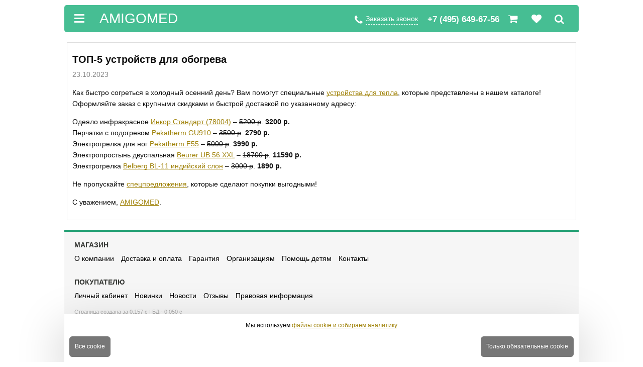

--- FILE ---
content_type: text/html; charset=windows-1251
request_url: http://m.amigomed.ru/news/830/
body_size: 6321
content:
<!DOCTYPE html>
<html>
<head>
	<link rel="stylesheet" href="/i/mobile/icomoon/style_icons.css">
		<link rel="stylesheet" type="text/css" href="/colorbox.css">
	<link rel="icon" href="/favicon.ico" type="image/x-icon" >
	<link rel="shortcut icon" href="/favicon.ico" type="image/x-icon" >
	<meta http-equiv="Content-Type" content="text/html; charset=windows-1251">
	<meta content="width=device-width; initial-scale=1.0 " name="viewport">

	<script type="text/javascript" src="/js/jquery-1.7.1.min.js" ></script> 
	<script async type="text/javascript" src="/js/jquery.colorbox-min.js"></script>
	<script type="text/javascript" src="/js/functions.js"></script>
	<script type="text/javascript" src="/js/callme.js"></script>
	<script>
	$(function () {
	$(".callme_submit").off('click');
	});
	</script>	
	<link rel="stylesheet" href="/js/Swiper-master/dist/css/swiper.css">
	<script defer src="/js/Swiper-master/dist/js/swiper.jquery.min.js"></script>

	<link rel="stylesheet" href="/style_mobile_v2.css" type="text/css">
	<link rel="stylesheet" href="/style_mobile_exclusive.css" type="text/css">

	<script>
		var block_add_to_cart_animation=1;
		var favorite_hint_animation=1;
	</script>

	<script defer type="text/javascript" src="/js/mobile_v2.js"></script>
	<script type="text/javascript" src="/js/exclusive_mobile.js"></script>
	<script type="text/javascript">browser_back_catch();</script>
	<script defer type="text/javascript" src="/js/masked_input.js" ></script>

	<script>var _is_phone_device = 1;</script>

	
	<title> ТОП-5 устройств для обогрева </title>
	<meta name="description" content=''>
	<link rel="canonical" href="https://www.amigomed.ru/news/830/"/>

			<meta name="keywords" content='ТОП-5 устройств для обогрева,медицинская техника, товары для красоты, товары для здоровья'>
	
	</head>

<body>

<div class="total_wrapper">

	<nav class="mobile_menu">
		<div class="mobile_menu_inner">			
			<ul id="root_mobile_catalog" class="mobile_menu_wrapper">
				<li class="catalog_wrapper">
					<ul class="mobile_catalog">
						
<script>
	cats_array_for_mobile_tree=[];
</script>					</ul>
				</li>
				<li class="static_menu_wrapper">
					<ul class="static_menu">
																		<li class="static_link"><a href="/pages/o_kompanii.html">О компании</a></li>
																		<li class="static_link"><a href="/pages/dostavka.html">Доставка и оплата </a></li>
																		<li class="static_link"><a href="/pages/garantiya.html">Гарантия</a></li>
																		<li class="static_link"><a href="/pages/organizaciyam.html">Организациям</a></li>
																		<li class="static_link"><a href="/pages/pomoshchj_detyam_invalidam.html">Помощь детям</a></li>
													                    <li class=""><a href="/discussions/">Отзывы</a></li>
	                    						<li class="static_link"><a href="/pages/o-nas.html">Контакты</a></li>
											</ul>
				</li>
			</ul>
		</div>
	</nav>

	<div class="layout">
		<header class="header">
			<div class="header_top">
				<div class="wrapper">
					<div class="menu_btn header_icon icon" onclick="$('.total_wrapper').toggleClass('menu_expanded');$('.menu_btn').toggleClass('menu_expanded');$('#search_overlayer').remove();return false;">
						<div class="hamburger_bar"></div>
						<div class="hamburger_bar"></div>
						<div class="hamburger_bar"></div>
					</div>
					<a class="logo" href="/"><span></span></a>
					<div class="icons_wrapper">						
						<div class="call_request" id="call_pad">
	<div class="call_request_link" onclick="$('.call_request_block').toggleClass('expanded');tune_callback_form();$('.total_wrapper').toggleClass('modal_expanded');"><div class="icon tel_icon tel_btn"><i class="fa fa-phone" aria-hidden="true"></i></div><span>Заказать звонок</span></div>
	<div class="header_phone"><a id="phone_pad" class="phone_num phone_first" href="tel:+74956496756">+7 (495) 649-67-56</a>
<a class="phone_num phone_second" href="tel:+74956496756">+7 (495) 649-67-56</a>
<a class="phone_num phone_third" href="tel:+74956496756">+7 (495) 649-67-56</a>
</div>
	<div class="call_request_block modal" id="callmeform">
		<div class="close_modal" onclick="$('.call_request_block').toggleClass('expanded');$('.total_wrapper').toggleClass('modal_expanded');">&#10006;</div>
		<div class="for_working_time">
			<div class="call_us">
				<p>Звоните, мы сейчас работаем:
		        <br/><a id="phone_pad" class="phone_num phone_first" href="tel:+74956496756">+7 (495) 649-67-56</a>
<a class="phone_num phone_second" href="tel:+74956496756">+7 (495) 649-67-56</a>
<a class="phone_num phone_third" href="tel:+74956496756">+7 (495) 649-67-56</a>
</p>
			</div>
		</div>		
		<div class="call_back">
			<div class="for_working_time">
				<p>Или закажите обратный звонок:</p>
			</div>
			<div class="for_not_working_time">
				<p>Мы работаем ежедневно с 9:00 до 21:00 по Москве.<br>
				Закажите обратный звонок, мы перезвоним Вам с утра:</p>
			</div>
			<form>
				<ul class="call_request_form form">
					<li><input type="text" id="cname" placeholder="Имя" class="automemorize automemorize_first_name" value="" tabindex="0"></li>
					<script>
					$("#cname").on('input', function(e) {
						cname=$("#cname").val();
						if (cname.length>1)
						{
							$("#cname").css('outline', 'none');
							$("#cname").css('border', '1px solid green');
						}
					});
					$("#cname").on('focusout', function(e) {
						cname=$("#cname").val();
						if (cname.length<=1)
						{
							$("#cname").css('outline', 'none');
							$("#cname").css('border', '1px solid red');
						}
					});
					</script>
					<li>
						<div class='user_phone call_input'>
							<input type='tel' id='cphone' required pattern="[0-9_-]10" title="Формат: (096) 999 99 99" placeholder="+7 (___) ___ __ __" class="automemorize automemorize_phone" value="" tabindex="0" border_colorable="1">
						</div>
						<script>initMaskPhoneInput('#cphone');</script>
					</li>
					<li class="no-mg-input">
					<label class='callme_middle_v_align'>										
						<input class='callme_middle_v_align' type="checkbox" name="callme_confidential_agree" value="1" onChange="UpdateCallMeConfidentialAgree();" id="callme_confidential_agree" style='width:auto;'>
						<span class='callme_middle_v_align'>
							Я даю согласие на обработку персональных данных в соответствии с <a class='callme_middle_v_align' target="_blank" href='/pages/confidential.html'>политикой конфиденциальности</a>
						</span>
					</label>
					</li>
					<li class="no-mg-input">
						<input id="callme_main_button" type="button" class="btn btn_big callme_submit" style="box-shadow:none;line-height: 30px;" value="Перезвоните мне!" tabindex="0">
					</li>
					<li style="height: 0px;">
						<input type="text" id="fake_input" value="" style="opacity: 0;height: 0px;width: 0px;margin: 0px;padding: 0px;" tabindex="0">
					</li>
				</ul>
				<div id="callme_result" class="success_message"></div>
			</form>
		</div>
	</div>
</div>
<script>
function tune_callback_form()
{
	var current_time_at_msk = new Date;
	var start_time_at_msk = new Date;
	var end_time_at_msk = new Date;
	var SHOP_TIME_FROM='9:00';
	SHOP_TIME_FROM=SHOP_TIME_FROM.split(':');
	start_time_at_msk.setHours(noNaN(SHOP_TIME_FROM[0]), noNaN(SHOP_TIME_FROM[1]));
	var SHOP_TIME_TO='21:00';
	SHOP_TIME_TO=SHOP_TIME_TO.split(':');
	end_time_at_msk.setHours(noNaN(SHOP_TIME_TO[0]), noNaN(SHOP_TIME_TO[1]));
	current_time_at_msk.setHours(current_time_at_msk.getUTCHours()+3);
	if (start_time_at_msk>current_time_at_msk || current_time_at_msk>end_time_at_msk)
	{
		$('.for_working_time').hide();
		$('.for_not_working_time').show();
		$('#callme_main_button').addClass('order_btn');
		$('#callme_main_button').removeClass('callme_submit');
		$('#cname').focus();
	}
	else
	{
		$('.for_working_time').show();
		$('.for_not_working_time').hide();
		$('#callme_main_button').removeClass('order_btn');
		$('#callme_main_button').addClass('callme_submit');
	}
}
</script>
<script>
function CheckCallMeConfidentialAgree()
{	
	if ($('#callme_confidential_agree').is(":checked"))
		return true;
	else	return false;
}
function UpdateCallMeConfidentialAgree()
{
	if ($('#callme_confidential_agree').is(":checked"))
	{
		$('#callme_main_button')[0].style.setProperty('background', '', '');
		$('#callme_main_button')[0].style.setProperty('border', '', '');
		$(".callme_submit").click(function () {
			show();
		});
	}
	else 
	{
		$('#callme_main_button')[0].style.setProperty('background', 'grey', 'important');
		$('#callme_main_button')[0].style.setProperty('border-color', 'grey', 'important');
		$(".callme_submit").off("click");
	}
}
UpdateCallMeConfidentialAgree();
</script>
						<a href="/cart/" class="cart header_icon cart_icon icon empty" id="cart">
							<i class="fa fa-shopping-cart" aria-hidden="true"></i>
							<span class="icon_counter" id="cart_items_count">0</span>
						</a>
						<a href="/favorite/" class="cart-favor header_icon fav_icon icon empty">
							<i class="fa fa-heart" aria-hidden="true"></i>
							<span class="icon_counter count_favorite_products">0</span>
						</a>
						<div class="header_icon search_icon icon" onclick="$('.search_line').toggleClass('expanded'); if ($('.search_line').hasClass('expanded')) $('#searchstring').focus(); else $('#search_overlayer').remove();"><i class="fa fa-search" aria-hidden="true"></i></div>
					</div>
					<div class="clearer"></div>
					<div class="search_line">
						<form name="searchform" method="get" action="/index.php">
							<input type="text" placeholder="Поиск по 26076 товарам" value="" name="searchstring" id="searchstring" onKeyUp="check_search_input();" onChange="check_search_input();" onPaste="check_search_input();" autocomplete="off">
							<span id="clear_search" class="clear_search" onclick="if ($('#searchstring').val()!='') {$('#searchstring').val('');$('#searchstring').focus();return;} $('.search_line').toggleClass('expanded');$('#search_result').hide();$('#search_overlayer').remove();">&#10006;</span>
						</form>
					</div>
					<script type="text/javascript">
					function check_search_input()
					{				
						if ($('#searchstring').val())
						{
							$('#clear_search').addClass('red_color');
							window.show_search_history=false;
							if (!window.show_active_search)
								$('#search_result').hide();
						}
						else	
						{
							$('#clear_search').removeClass('red_color');
							searchstrings=decodeURIComponent(get_cookie('searchstrings'));
							if (searchstrings=='null')
								return;
							searchstrings=searchstrings.split('~|');
							search_history='';
							for(var i=searchstrings.length-1;i>=0;i--)
							{
								if (!searchstrings[i])
									continue;
								window.show_search_history=true;
								search_history=search_history+'<div class="search_result_row"><a onclick="$(\'#searchstring\').val(this.getAttribute(\'str\'));$(\'#searchstring\').keyup();$(\'#searchstring\').focus();return false;" str="'+searchstrings[i]+'">&#128344;&nbsp;&nbsp;'+searchstrings[i]+'</a></div>';
							}
							$('#search_result').html(search_history);
							$('#search_result').show();
						}
					}
					check_search_input();
					$("#searchstring").focusin(function() {
						$('#search_overlayer').remove();
						$('body').append('<div id="search_overlayer"></div>');
						$("#search_overlayer").height($(document).height());
						check_search_input();
						$("#search_overlayer").click(function () {
							$('#search_result').hide();
							$('#search_overlayer').remove();
						});
					});
					</script>					

											<script>
							function lazy_load_smart_search()
							{
								lazy_load_js('/js/smartsearch/smart_search_amigomed.js');
								lazy_load_js('/js/smart_search.js');
								$("#searchstring").unbind('focus', lazy_load_smart_search);
							}
							$("#searchstring").bind('focus', lazy_load_smart_search);
							$(document).ready(function() {
								$('#searchstring').on('keyup input', function() {
									active_search(this.value, 2);
								});
							});
						</script>
									</div>
			</div>
		</header>
		<div id="search_result_external_div">
			<div id="search_result"></div>
		</div>
		<main>
			<div class="wrapper" id="main_content_template">
									<div class="page-news">
	<div class="newsblock">
		<h1>ТОП-5 устройств для обогрева</h1>
		<div id="static_page">
						<div class="news_wrapper">
				<p class="date">23.10.2023</p>
				<div class="news_body">
					<p><span style="text-align: justify;">Как быстро согреться в холодный осенний день? Вам помогут специальные <a href="/obogrevateli/">устройства для тепла</a>, которые представлены в нашем каталоге! Оформляйте заказ с крупными скидками и быстрой доставкой по указанному адресу:</span></p>
<p class="MsoNormal" style="text-align:justify"><o:p></o:p></p>
<ul>
    <li>Одеяло инфракрасное <a href="/odeyala_s_podogrevom/инкор/standart-78004-inkor.product">Инкор Стандарт (78004)</a> &ndash; <s>5200 р</s>. <b>3200 р. <o:p></o:p></b></li>
    <li>Перчатки с подогревом <a href="/perchatki_s_podogrevom/pekatherm/gu910xl-litievye-akkumulyatory-i-zaryadnoe-ustrojstvo-vklyucheny-pekatherm.product">Pekatherm GU910</a> &ndash; <strike>3</strike><s>500 р</s>. <b>2790 р. <o:p></o:p></b></li>
    <li>Электрогрелка для ног <a href="/grelki_dlya_nog/pekatherm/f55-pekatherm.product">Pekatherm F55</a> &ndash; <s>5000 р</s>. <b>3990 р. <o:p></o:p></b></li>
    <li>Электропростынь двуспальная <a href="/prostyni_s_podogrevom/beurer/elektroprostynj-ub56-150-160-beurer.product">Beurer UB 56 XXL</a> &ndash; <s>18700 р</s>. <b>11590 р. <o:p></o:p></b></li>
    <li>Электрогрелка <a href="/grelki_dlya_tela/belberg/bl-11-cvet-2-indijskij-slon-belberg.product">Belberg BL-11 индийский слон</a> &ndash; <s>3000 р</s>. <b>1890 р. <o:p></o:p></b></li>
</ul>
<p class="MsoNormal" style="text-align:justify">Не пропускайте <a href="/specpredlojeniya/">спецпредложения</a>, которые сделают покупки выгодными!<o:p></o:p></p>
<p class="MsoNormal">С уважением, <a href="/">AMIGOMED</a>.<o:p></o:p></p>
				</div>
			</div>
		</div>
	</div>

</div>							</div>
		</main>
		<div class="clearer"></div>

		
<footer class="footer">
	<div class="wrapper">
		<ul class="footer_menu">
			<li class="footer_menu_header"><h4>Магазин</h4></li>
				        <li><a href="/pages/o_kompanii.html">О компании</a></li>
	        	        <li><a href="/pages/dostavka.html">Доставка и оплата </a></li>
	        	        <li><a href="/pages/garantiya.html">Гарантия</a></li>
	        	        <li><a href="/pages/organizaciyam.html">Организациям</a></li>
	        	        <li><a href="/pages/pomoshchj_detyam_invalidam.html">Помощь детям</a></li>
	        	        <li><a href="/pages/o-nas.html">Контакты</a></li>
	        		</ul>
		<ul class="footer_menu">
			<li class="footer_menu_header"><h4>Покупателю</h4></li>
			<li><a href="/lk/">Личный кабинет</a></li>
	        <li><a href="/new_products/">Новинки</a></li>
	        <li><a href="/news/">Новости</a></li>
	        <li><a href="/discussions/">Отзывы</a></li>
	        <li><a href="/pages/pravovaya_informaciya.html">Правовая информация</a></li>
		</ul>

		<div class="generation-time"><span>Страница создана за 0.157 с | БД - 0.050 с</span></div>
	</div>

	<div class="footer_to_desktop"><div class="wrapper"><a href="" class="to_desktop_link" onclick="setCookie('site_version', 'full', '', '/', '.amigomed.ru');location.href='https://www.amigomed.ru'+location.pathname+location.search+location.hash;return false;">Перейти на полную версию сайта</a></div></div>

	<div class="footer_copyright"><div class="wrapper"><span>&copy; 2010-2026 AMIGOMED.ru</span></div></div>

	<div class="adw">

		
		<!-- Yandex.Metrika counter --> <script type="text/javascript" > (function(m,e,t,r,i,k,a){m[i]=m[i]||function(){(m[i].a=m[i].a||[]).push(arguments)}; m[i].l=1*new Date();k=e.createElement(t),a=e.getElementsByTagName(t)[0],k.async=1,k.src=r,a.parentNode.insertBefore(k,a)}) (window, document, "script", "https://mc.yandex.ru/metrika/tag.js", "ym"); ym(21394804, "init", { clickmap:true, trackLinks:true, accurateTrackBounce:true, webvisor:true, trackHash:true, ecommerce:"dataLayer" }); </script> <noscript><div><img src="https://mc.yandex.ru/watch/21394804" style="position:absolute; left:-9999px;" alt="" /></div></noscript> <!-- /Yandex.Metrika counter -->
	
	
	
	<!--LiveInternet counter--><script type="text/javascript"><!--
	document.write("<a href='http://www.liveinternet.ru/click' "+
		"target=_blank><img src='//counter.yadro.ru/hit?t45.15;r"+
		escape(document.referrer)+((typeof(screen)=="undefined")?"":
			";s"+screen.width+"*"+screen.height+"*"+(screen.colorDepth?
				screen.colorDepth:screen.pixelDepth))+";u"+escape(document.URL)+
		";"+Math.random()+
		"' alt='' title='LiveInternet' "+
		"border='0' width='31' height='31'><\/a>")
		//--></script><!--/LiveInternet-->
	

	</div>
</footer>

<!-- scroll up button -->
<div class="up_btn up_icon icon" id="scroll_up_button" onclick="$('body').animate({scrollTop: 0}, 400, 'linear');
	$('html').animate({scrollTop: 0}, 400, 'linear');" class="view"><i class="fa fa-angle-up" aria-hidden="true"></i></div>

<!-- scripts -->

<div class="adw">
</div>					<div id='policies_cookie'>
	Мы используем <a href='/pages/policies_cookie.html'>файлы cookie и собираем аналитику</a>
	<div class='policies_cookie_buttons'>
		<button class="policies_cookie_button" onclick="policies_cookie_button_click(1);">Все cookie</button>
		<button class="policies_cookie_button" onclick="policies_cookie_button_click(2);">Только обязательные cookie</button>
	</div>
</div>
<script>
function policies_cookie_button_click(type)
{
	let date = new Date(Date.now() + 1000*60*60*24*365);
	date = date.toUTCString();
	setCookieWithSecondLevelDomain('policies_cookie_accepted', type, date, '/');
	$('#policies_cookie').hide();
}
</script>
<style>
#policies_cookie
{
	text-align:center;
	position:fixed;
	bottom:0px;
	width: 100%;
	font-size: 12px;
	line-height: 24px;
	box-shadow: 0 30px 88px 8px rgba(0,0,0,.17);
	background: #fff;
	z-index:10000;
	max-width: 1024px;
	padding: 10px 0px;
}
.policies_cookie_button
{
	display: inline-block;
	border-radius: 6px;
	border: solid 1px #777777;
	background-color: #777777;
	color: #fff;
	box-shadow: 0 1px 1px rgba(0,0,0,.07);
	text-align: center;
	vertical-align: middle;
	cursor: pointer;
	outline: 0;
	text-decoration: none;
	box-sizing: border-box;
	font-size: 12px;
	line-height: 1.6;
	padding: 10px 10px;
	margin:0px 10px;
}

.policies_cookie_buttons	
{
	display: flex;
	align-items: center;
	justify-content: space-between;
	margin-top: 10px;
	white-space: nowrap;
}
</style>					</div>
</div>
</body>
</html>

--- FILE ---
content_type: text/css
request_url: http://m.amigomed.ru/i/mobile/icomoon/style_icons.css
body_size: 860
content:
@font-face {
	font-family: 'icomoon';
	src:  url('fonts/icomoon.eot?jfzn48');
	src:  url('fonts/icomoon.eot?jfzn48#iefix') format('embedded-opentype'),
	url('fonts/icomoon.ttf?jfzn48') format('truetype'),
	url('fonts/icomoon.woff?jfzn48') format('woff'),
	url('fonts/icomoon.svg?jfzn48#icomoon') format('svg');
	font-weight: normal;
	font-style: normal;
	font-display: swap;
}

[class^="fa-"]:not(.use_new_icons_library), [class*=" fa-"]:not(.use_new_icons_library) {
  /* use !important to prevent issues with browser extensions that change fonts */
  font-family: 'icomoon' !important;
  speak: none;
  font-style: normal;
  font-weight: normal;
  font-variant: normal;
  text-transform: none;
  line-height: 1;

  /* Better Font Rendering =========== */
  -webkit-font-smoothing: antialiased;
  -moz-osx-font-smoothing: grayscale;
}

.fa-plus:before {
  content: "\f067";
}
.fa-question:before {
  content: "\f128";
}
.fa-minus:before {
  content: "\f068";
}
.fa-search:before {
  content: "\f002";
}
.fa-heart:before {
  content: "\f004";
}
.fa-star:before {
  content: "\f005";
}
.fa-star-o:before {
  content: "\f006";
}
.fa-user:before {
  content: "\f007";
}
.fa-check:before {
  content: "\f00c";
}
.fa-close:before {
  content: "\f00d";
}
.fa-remove:before {
  content: "\f00d";
}
.fa-times:before {
  content: "\f00d";
}
.fa-trash-o:before {
  content: "\f014";
}
.fa-home:before {
  content: "\f015";
}
.fa-repeat:before {
  content: "\f01e";
}
.fa-rotate-right:before {
  content: "\f01e";
}
.fa-refresh:before {
  content: "\f021";
}
.fa-lock:before {
  content: "\f023";
}
.fa-tag:before {
  content: "\f02b";
}
.fa-pencil:before {
  content: "\f040";
}
.fa-map-marker:before {
  content: "\f041";
}
.fa-times-circle-o:before {
  content: "\f05c";
}
.fa-check-circle-o:before {
  content: "\f05d";
}
.fa-ban:before {
  content: "\f05e";
}
.fa-gift:before {
  content: "\f06b";
}
.fa-eye:before {
  content: "\f06e";
}
.fa-eye-slash:before {
  content: "\f070";
}
.fa-exclamation-triangle:before {
  content: "\f071";
}
.fa-warning:before {
  content: "\f071";
}
.fa-chevron-up:before {
  content: "\f077";
}
.fa-chevron-down:before {
  content: "\f078";
}
.fa-shopping-cart:before {
  content: "\f07a";
}
.fa-bar-chart:before {
  content: "\f080";
}
.fa-bar-chart-o:before {
  content: "\f080";
}
.fa-heart-o:before {
  content: "\f08a";
}
.fa-phone:before {
  content: "\f095";
}
.fa-unlock:before {
  content: "\f09c";
}
.fa-truck:before {
  content: "\f0d1";
}
.fa-angle-left:before {
  content: "\f104";
}
.fa-angle-right:before {
  content: "\f105";
}
.fa-angle-up:before {
  content: "\f106";
}
.fa-angle-down:before {
  content: "\f107";
}
.fa-tablet:before {
  content: "\f10a";
}
.fa-mobile:before {
  content: "\f10b";
}
.fa-mobile-phone:before {
  content: "\f10b";
}
.fa-info:before {
  content: "\f129";
}
.fa-exclamation:before {
  content: "\f12a";
}
.fa-shield:before {
  content: "\f132";
}
.fa-rouble:before {
  content: "\f158";
}
.fa-rub:before {
  content: "\f158";
}
.fa-ruble:before {
  content: "\f158";
}
.fa-trash:before {
  content: "\f1f8";
}
.fa-shopping-bag:before {
  content: "\f290";
}
.fa-shopping-basket:before {
  content: "\f291";
}
.fa-percent:before {
  content: "\f295";
}


--- FILE ---
content_type: text/css
request_url: http://m.amigomed.ru/style_mobile_exclusive.css
body_size: 1488
content:
/* basic (small) logo */

@media screen and (min-width: 550px) {
	/* full logo */
	.logo {
		width: 154px;
		height: 27px;
	}
}

.logo {
	background:none;
	text-decoration:none;
	margin-top:7px;
}
.logo span::after {
	color: #fff;
	content: "AMIGOMED";
	display: inline;
	font: 28px Arial;
	line-height: 40px;
	padding: 0 10px;
	white-space:nowrap;
}

@media screen and (max-width: 550px) {
	/* full logo */
	.logo {
		width: calc(74px + 62 * ((100vw - 320px) / 230));
		margin-left:-10px;
	}
	.logo span::after{
		font-size: calc(18px + 8 * ((100vw - 320px) / 230));
		padding-left: calc(10 * ((100vw - 320px) / 230));
		padding-right: calc(10 * ((100vw - 320px) / 230));
	}
	.header_icon{
		margin-left:calc(10 * ((100vw - 320px) / 230));
		margin-right:calc(10 * ((100vw - 320px) / 230));
	}
	.menu_btn{
		margin: 17.5px 0 0 0;
	}
}

@media screen and (max-width: 320px) {
	.logo span::after{
		font-size: 18px;
		padding: 0px;
	}
	.logo {
		width: 74px;
	}
	.header_icon{
		margin:9px 0px;
	}
	.menu_btn{
		margin: 17.5px 0 0 0;
	}
}


/* text colors */

a, a:link, .customized_input_parent a:visited {
	color: #9f8107;
}

a:hover, a:focus,
.static_menu li a:hover, .static_menu li a:focus, .customized_input_parent a.selected_brand {
	color: #1f9e71;
}

.icon_counter,
.phone_num,
.worktime,
.search_btn {
	color: #f7f7f7;
}

a.root_cat,
a.root_cat:visited,
.mobile_menu li a,
.mobile_menu li a:visited {
	color: #323330;
}

.footer_menu_header {
	color: #353734;
}

.footer a,
.footer_copyright {
	color: #e8e9e7;
}

a.root_cat:hover, 
a.root_cat:active,
.mobile_catalog li a:hover,
.mobile_catalog li a:active,
.filter_drop-list a span,
.in_stock_status.ok span.smbl,
.author,
.customized_input input[type="checkbox"] + .checker .inside,
.swiper-button-prev,
.swiper-button-next,
.c_success {
	color: #9f8107;
}

/* backgrounds */

/*backgrounds of main colours*/

.up_btn,
.search_btn,
.filter_btn,
.swiper-pagination-bullet-active,
.one_click_btn,
.fav_btn,
.customized_input input[type="radio"]:checked+.radiocheck .inside,
.cart_label,
.callme_submit,
.get_discount_btn {
	background-color: #9f8107;
}

.header_top,
.search_line {
	background-color: #46be93;
}

.header_bottom,
.icon_counter,
.page-static .feedback-table button{
	background-color: #1f9e71;
}

/*backgrounds of complimentary colour*/

.brief_buy_btn,
.full_buy_btn,
.order_btn {
	background-color: #1f9e71;
}

/*backgrounds of neutral colours*/

.footer {
	background-color: #7e8385;
}

.footer_to_desktop {
	background-color: #777b7d;
}

.footer_copyright {
	background-color: #6d7173;
}

/* borders */

.customized_input input[type="radio"]:checked + .radiocheck,
a.page-num.active,
.also_list_select.active,
.c_success {
	border-color: #9f8107;
}

/*warning colors*/

input.req {
	border-left-color: #BA3A0B;
}

.error_message {
	border-color: #BA3A0B;
	color: #BA3A0B;
}

.cart_item_warning,
.c_error {
	color: #BA3A0B;
}

.ui-sort-title:hover {
	color:#9f8107;
}


.obzor-item span {
	display:block;
}
.obzor-item a {
	display:block;
	padding-bottom:10px;
	margin-bottom:10px;
	border-bottom:1px solid #ddd;
}

.seo_text h1 {
	text-align:center;
}

#filterbox {
	ddisplay:none;
}
ul.tags {
	padding-top:7px;
}

.footer {
	background: #f6f6f6;
	border-top:3px solid #1f9e71;
}

.footer a, .footer_copyright {
	color: #000;
}

.footer_to_desktop, .footer_copyright {
	background: none;
	border-top:1px solid #bbb;
}

.cert {
    float: left;
    margin: 0 10px 10px 0;
}

.root_cats .cat_name{
	text-shadow:0 0 1px #fff,0 0 2px #fff,0 0 3px #fff,0 0 4px #fff;
}

.discuss_product_price{
	color:#1f9e71 !important;
}

.discuss_buy_button{
	background-color:#1f9e71 !important;
}

a.exclusive_action{
	color:#1f9e71 !important;
}

#search_result{
	border: 3px solid #46be93;
}

#search_result .search_result_divider{
	background:#46be93;
}

#search_result .show_all_smart_search_results{
	color:#9f8107;
}

#search_result .search_result_row b {
	color:#9f8107;
}

#search_result .search_result_row a {
	color:#46be93;
}

#product-detail .full_buy_btn.checkout, #product-detail .full_buy_btn.checkout-cart {
	background-color:#318a8a;
}

#fixed_bottom_buttons .hidden_button{
	color:#9f8107 !important;
	border:1px solid #9f8107; 
}

#fixed_bottom_buttons .brief_buy_btn{
	border:1px solid #1f9e71;
}

--- FILE ---
content_type: application/javascript
request_url: http://m.amigomed.ru/js/exclusive_mobile.js
body_size: 822
content:
// ------------------------------Настройка динамического обновления контента-----------------------------------------
var USE_AJAX_CONTENT	= 1;    //использовать динамическое обновление страниц
var HREF_CHECK_1	= '/triton/';  // адрес категории и товара
var HREF_CHECK_2	= '/products/'; // альтернативный адрес категории и товара
var MAIN_CONTENT_WRAPPER= '#main_content_template'; // div основного контента
var OVERLAYER_WRAPPER	= '#main_content_template'; // div на который ляжет overlayer
var BLOCK_CATEGORY	= '.category'; // div в котором рисуются категории
var GENERATION_TIME	= '.generation-time'; // cелектор под отображения времени генерации страницы
var GET_URL_CAT         =  function(){ var url = '/'+document.URL.split('/')[3]+'/'; return url}; // формирование урл категории, для посылки ajax запроса
var SELECTOR_FOR_POSITION_ZOOM  = '.buy-box';
var CATEGORY_FLUID_BOX = '#ml-offset';
var SCROLL_MARGIN_BOTTOM = 1200;  // отступ снизу при котором должна сработать подгрузка
var MARGIN_TOP_COMPARE_TITLE = 120; // отступ сверху для "шапки" таблицы сравнения товаров, необходим если 

// запуск метрики при динамическом обновлении страниц
var yaCounterFunx	=  function(url, urlReferrer, title){
				url = url ? url : document.documentURI;
				title = title ? title : document.title;
				urlReferrer = urlReferrer ? urlReferrer : document.referrer;
				yaCounter6611797.hit(url, title, urlReferrer);				
				}; 